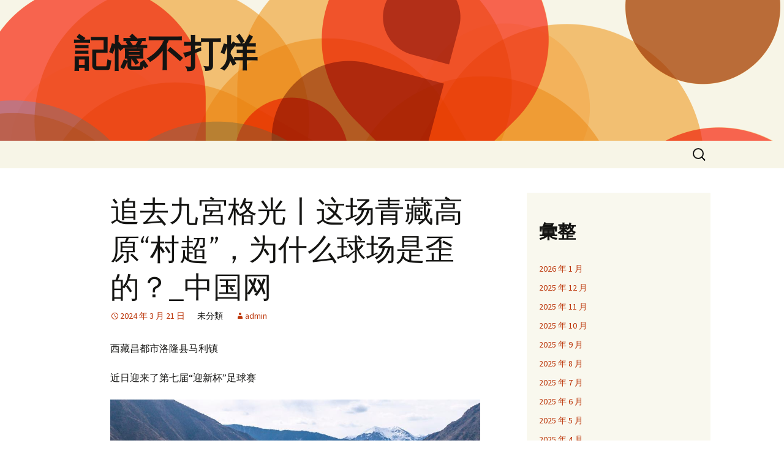

--- FILE ---
content_type: text/html; charset=UTF-8
request_url: https://delu-food.com.tw/%E8%BF%BD%E5%8E%BB%E4%B9%9D%E5%AE%AE%E6%A0%BC%E5%85%89%E4%B8%A8%E8%BF%99%E5%9C%BA%E9%9D%92%E8%97%8F%E9%AB%98%E5%8E%9F%E6%9D%91%E8%B6%85%EF%BC%8C%E4%B8%BA%E4%BB%80%E4%B9%88%E7%90%83/
body_size: 55762
content:
<!DOCTYPE html>
<html lang="zh-TW">
<head>
	<meta charset="UTF-8">
	<meta name="viewport" content="width=device-width, initial-scale=1.0">
	<title>追去九宮格光丨这场青藏高原“村超”，为什么球场是歪的？_中国网 | 記憶不打烊</title>
	<link rel="profile" href="https://gmpg.org/xfn/11">
	<link rel="pingback" href="https://delu-food.com.tw/xmlrpc.php">
	<meta name='robots' content='max-image-preview:large' />
<link rel="alternate" type="application/rss+xml" title="訂閱《記憶不打烊》&raquo; 資訊提供" href="https://delu-food.com.tw/feed/" />
<link rel="alternate" type="application/rss+xml" title="訂閱《記憶不打烊》&raquo; 留言的資訊提供" href="https://delu-food.com.tw/comments/feed/" />
<link rel="alternate" type="application/rss+xml" title="訂閱《記憶不打烊 》&raquo;〈追去九宮格光丨这场青藏高原“村超”，为什么球场是歪的？_中国网〉留言的資訊提供" href="https://delu-food.com.tw/%e8%bf%bd%e5%8e%bb%e4%b9%9d%e5%ae%ae%e6%a0%bc%e5%85%89%e4%b8%a8%e8%bf%99%e5%9c%ba%e9%9d%92%e8%97%8f%e9%ab%98%e5%8e%9f%e6%9d%91%e8%b6%85%ef%bc%8c%e4%b8%ba%e4%bb%80%e4%b9%88%e7%90%83/feed/" />
<link rel="alternate" title="oEmbed (JSON)" type="application/json+oembed" href="https://delu-food.com.tw/wp-json/oembed/1.0/embed?url=https%3A%2F%2Fdelu-food.com.tw%2F%25e8%25bf%25bd%25e5%258e%25bb%25e4%25b9%259d%25e5%25ae%25ae%25e6%25a0%25bc%25e5%2585%2589%25e4%25b8%25a8%25e8%25bf%2599%25e5%259c%25ba%25e9%259d%2592%25e8%2597%258f%25e9%25ab%2598%25e5%258e%259f%25e6%259d%2591%25e8%25b6%2585%25ef%25bc%258c%25e4%25b8%25ba%25e4%25bb%2580%25e4%25b9%2588%25e7%2590%2583%2F" />
<link rel="alternate" title="oEmbed (XML)" type="text/xml+oembed" href="https://delu-food.com.tw/wp-json/oembed/1.0/embed?url=https%3A%2F%2Fdelu-food.com.tw%2F%25e8%25bf%25bd%25e5%258e%25bb%25e4%25b9%259d%25e5%25ae%25ae%25e6%25a0%25bc%25e5%2585%2589%25e4%25b8%25a8%25e8%25bf%2599%25e5%259c%25ba%25e9%259d%2592%25e8%2597%258f%25e9%25ab%2598%25e5%258e%259f%25e6%259d%2591%25e8%25b6%2585%25ef%25bc%258c%25e4%25b8%25ba%25e4%25bb%2580%25e4%25b9%2588%25e7%2590%2583%2F&#038;format=xml" />
<style id='wp-img-auto-sizes-contain-inline-css'>
img:is([sizes=auto i],[sizes^="auto," i]){contain-intrinsic-size:3000px 1500px}
/*# sourceURL=wp-img-auto-sizes-contain-inline-css */
</style>
<style id='wp-emoji-styles-inline-css'>

	img.wp-smiley, img.emoji {
		display: inline !important;
		border: none !important;
		box-shadow: none !important;
		height: 1em !important;
		width: 1em !important;
		margin: 0 0.07em !important;
		vertical-align: -0.1em !important;
		background: none !important;
		padding: 0 !important;
	}
/*# sourceURL=wp-emoji-styles-inline-css */
</style>
<style id='wp-block-library-inline-css'>
:root{--wp-block-synced-color:#7a00df;--wp-block-synced-color--rgb:122,0,223;--wp-bound-block-color:var(--wp-block-synced-color);--wp-editor-canvas-background:#ddd;--wp-admin-theme-color:#007cba;--wp-admin-theme-color--rgb:0,124,186;--wp-admin-theme-color-darker-10:#006ba1;--wp-admin-theme-color-darker-10--rgb:0,107,160.5;--wp-admin-theme-color-darker-20:#005a87;--wp-admin-theme-color-darker-20--rgb:0,90,135;--wp-admin-border-width-focus:2px}@media (min-resolution:192dpi){:root{--wp-admin-border-width-focus:1.5px}}.wp-element-button{cursor:pointer}:root .has-very-light-gray-background-color{background-color:#eee}:root .has-very-dark-gray-background-color{background-color:#313131}:root .has-very-light-gray-color{color:#eee}:root .has-very-dark-gray-color{color:#313131}:root .has-vivid-green-cyan-to-vivid-cyan-blue-gradient-background{background:linear-gradient(135deg,#00d084,#0693e3)}:root .has-purple-crush-gradient-background{background:linear-gradient(135deg,#34e2e4,#4721fb 50%,#ab1dfe)}:root .has-hazy-dawn-gradient-background{background:linear-gradient(135deg,#faaca8,#dad0ec)}:root .has-subdued-olive-gradient-background{background:linear-gradient(135deg,#fafae1,#67a671)}:root .has-atomic-cream-gradient-background{background:linear-gradient(135deg,#fdd79a,#004a59)}:root .has-nightshade-gradient-background{background:linear-gradient(135deg,#330968,#31cdcf)}:root .has-midnight-gradient-background{background:linear-gradient(135deg,#020381,#2874fc)}:root{--wp--preset--font-size--normal:16px;--wp--preset--font-size--huge:42px}.has-regular-font-size{font-size:1em}.has-larger-font-size{font-size:2.625em}.has-normal-font-size{font-size:var(--wp--preset--font-size--normal)}.has-huge-font-size{font-size:var(--wp--preset--font-size--huge)}.has-text-align-center{text-align:center}.has-text-align-left{text-align:left}.has-text-align-right{text-align:right}.has-fit-text{white-space:nowrap!important}#end-resizable-editor-section{display:none}.aligncenter{clear:both}.items-justified-left{justify-content:flex-start}.items-justified-center{justify-content:center}.items-justified-right{justify-content:flex-end}.items-justified-space-between{justify-content:space-between}.screen-reader-text{border:0;clip-path:inset(50%);height:1px;margin:-1px;overflow:hidden;padding:0;position:absolute;width:1px;word-wrap:normal!important}.screen-reader-text:focus{background-color:#ddd;clip-path:none;color:#444;display:block;font-size:1em;height:auto;left:5px;line-height:normal;padding:15px 23px 14px;text-decoration:none;top:5px;width:auto;z-index:100000}html :where(.has-border-color){border-style:solid}html :where([style*=border-top-color]){border-top-style:solid}html :where([style*=border-right-color]){border-right-style:solid}html :where([style*=border-bottom-color]){border-bottom-style:solid}html :where([style*=border-left-color]){border-left-style:solid}html :where([style*=border-width]){border-style:solid}html :where([style*=border-top-width]){border-top-style:solid}html :where([style*=border-right-width]){border-right-style:solid}html :where([style*=border-bottom-width]){border-bottom-style:solid}html :where([style*=border-left-width]){border-left-style:solid}html :where(img[class*=wp-image-]){height:auto;max-width:100%}:where(figure){margin:0 0 1em}html :where(.is-position-sticky){--wp-admin--admin-bar--position-offset:var(--wp-admin--admin-bar--height,0px)}@media screen and (max-width:600px){html :where(.is-position-sticky){--wp-admin--admin-bar--position-offset:0px}}

/*# sourceURL=wp-block-library-inline-css */
</style><style id='wp-block-archives-inline-css'>
.wp-block-archives{box-sizing:border-box}.wp-block-archives-dropdown label{display:block}
/*# sourceURL=https://delu-food.com.tw/wp-includes/blocks/archives/style.min.css */
</style>
<style id='wp-block-categories-inline-css'>
.wp-block-categories{box-sizing:border-box}.wp-block-categories.alignleft{margin-right:2em}.wp-block-categories.alignright{margin-left:2em}.wp-block-categories.wp-block-categories-dropdown.aligncenter{text-align:center}.wp-block-categories .wp-block-categories__label{display:block;width:100%}
/*# sourceURL=https://delu-food.com.tw/wp-includes/blocks/categories/style.min.css */
</style>
<style id='wp-block-heading-inline-css'>
h1:where(.wp-block-heading).has-background,h2:where(.wp-block-heading).has-background,h3:where(.wp-block-heading).has-background,h4:where(.wp-block-heading).has-background,h5:where(.wp-block-heading).has-background,h6:where(.wp-block-heading).has-background{padding:1.25em 2.375em}h1.has-text-align-left[style*=writing-mode]:where([style*=vertical-lr]),h1.has-text-align-right[style*=writing-mode]:where([style*=vertical-rl]),h2.has-text-align-left[style*=writing-mode]:where([style*=vertical-lr]),h2.has-text-align-right[style*=writing-mode]:where([style*=vertical-rl]),h3.has-text-align-left[style*=writing-mode]:where([style*=vertical-lr]),h3.has-text-align-right[style*=writing-mode]:where([style*=vertical-rl]),h4.has-text-align-left[style*=writing-mode]:where([style*=vertical-lr]),h4.has-text-align-right[style*=writing-mode]:where([style*=vertical-rl]),h5.has-text-align-left[style*=writing-mode]:where([style*=vertical-lr]),h5.has-text-align-right[style*=writing-mode]:where([style*=vertical-rl]),h6.has-text-align-left[style*=writing-mode]:where([style*=vertical-lr]),h6.has-text-align-right[style*=writing-mode]:where([style*=vertical-rl]){rotate:180deg}
/*# sourceURL=https://delu-food.com.tw/wp-includes/blocks/heading/style.min.css */
</style>
<style id='wp-block-latest-comments-inline-css'>
ol.wp-block-latest-comments{box-sizing:border-box;margin-left:0}:where(.wp-block-latest-comments:not([style*=line-height] .wp-block-latest-comments__comment)){line-height:1.1}:where(.wp-block-latest-comments:not([style*=line-height] .wp-block-latest-comments__comment-excerpt p)){line-height:1.8}.has-dates :where(.wp-block-latest-comments:not([style*=line-height])),.has-excerpts :where(.wp-block-latest-comments:not([style*=line-height])){line-height:1.5}.wp-block-latest-comments .wp-block-latest-comments{padding-left:0}.wp-block-latest-comments__comment{list-style:none;margin-bottom:1em}.has-avatars .wp-block-latest-comments__comment{list-style:none;min-height:2.25em}.has-avatars .wp-block-latest-comments__comment .wp-block-latest-comments__comment-excerpt,.has-avatars .wp-block-latest-comments__comment .wp-block-latest-comments__comment-meta{margin-left:3.25em}.wp-block-latest-comments__comment-excerpt p{font-size:.875em;margin:.36em 0 1.4em}.wp-block-latest-comments__comment-date{display:block;font-size:.75em}.wp-block-latest-comments .avatar,.wp-block-latest-comments__comment-avatar{border-radius:1.5em;display:block;float:left;height:2.5em;margin-right:.75em;width:2.5em}.wp-block-latest-comments[class*=-font-size] a,.wp-block-latest-comments[style*=font-size] a{font-size:inherit}
/*# sourceURL=https://delu-food.com.tw/wp-includes/blocks/latest-comments/style.min.css */
</style>
<style id='wp-block-latest-posts-inline-css'>
.wp-block-latest-posts{box-sizing:border-box}.wp-block-latest-posts.alignleft{margin-right:2em}.wp-block-latest-posts.alignright{margin-left:2em}.wp-block-latest-posts.wp-block-latest-posts__list{list-style:none}.wp-block-latest-posts.wp-block-latest-posts__list li{clear:both;overflow-wrap:break-word}.wp-block-latest-posts.is-grid{display:flex;flex-wrap:wrap}.wp-block-latest-posts.is-grid li{margin:0 1.25em 1.25em 0;width:100%}@media (min-width:600px){.wp-block-latest-posts.columns-2 li{width:calc(50% - .625em)}.wp-block-latest-posts.columns-2 li:nth-child(2n){margin-right:0}.wp-block-latest-posts.columns-3 li{width:calc(33.33333% - .83333em)}.wp-block-latest-posts.columns-3 li:nth-child(3n){margin-right:0}.wp-block-latest-posts.columns-4 li{width:calc(25% - .9375em)}.wp-block-latest-posts.columns-4 li:nth-child(4n){margin-right:0}.wp-block-latest-posts.columns-5 li{width:calc(20% - 1em)}.wp-block-latest-posts.columns-5 li:nth-child(5n){margin-right:0}.wp-block-latest-posts.columns-6 li{width:calc(16.66667% - 1.04167em)}.wp-block-latest-posts.columns-6 li:nth-child(6n){margin-right:0}}:root :where(.wp-block-latest-posts.is-grid){padding:0}:root :where(.wp-block-latest-posts.wp-block-latest-posts__list){padding-left:0}.wp-block-latest-posts__post-author,.wp-block-latest-posts__post-date{display:block;font-size:.8125em}.wp-block-latest-posts__post-excerpt,.wp-block-latest-posts__post-full-content{margin-bottom:1em;margin-top:.5em}.wp-block-latest-posts__featured-image a{display:inline-block}.wp-block-latest-posts__featured-image img{height:auto;max-width:100%;width:auto}.wp-block-latest-posts__featured-image.alignleft{float:left;margin-right:1em}.wp-block-latest-posts__featured-image.alignright{float:right;margin-left:1em}.wp-block-latest-posts__featured-image.aligncenter{margin-bottom:1em;text-align:center}
/*# sourceURL=https://delu-food.com.tw/wp-includes/blocks/latest-posts/style.min.css */
</style>
<style id='wp-block-search-inline-css'>
.wp-block-search__button{margin-left:10px;word-break:normal}.wp-block-search__button.has-icon{line-height:0}.wp-block-search__button svg{height:1.25em;min-height:24px;min-width:24px;width:1.25em;fill:currentColor;vertical-align:text-bottom}:where(.wp-block-search__button){border:1px solid #ccc;padding:6px 10px}.wp-block-search__inside-wrapper{display:flex;flex:auto;flex-wrap:nowrap;max-width:100%}.wp-block-search__label{width:100%}.wp-block-search.wp-block-search__button-only .wp-block-search__button{box-sizing:border-box;display:flex;flex-shrink:0;justify-content:center;margin-left:0;max-width:100%}.wp-block-search.wp-block-search__button-only .wp-block-search__inside-wrapper{min-width:0!important;transition-property:width}.wp-block-search.wp-block-search__button-only .wp-block-search__input{flex-basis:100%;transition-duration:.3s}.wp-block-search.wp-block-search__button-only.wp-block-search__searchfield-hidden,.wp-block-search.wp-block-search__button-only.wp-block-search__searchfield-hidden .wp-block-search__inside-wrapper{overflow:hidden}.wp-block-search.wp-block-search__button-only.wp-block-search__searchfield-hidden .wp-block-search__input{border-left-width:0!important;border-right-width:0!important;flex-basis:0;flex-grow:0;margin:0;min-width:0!important;padding-left:0!important;padding-right:0!important;width:0!important}:where(.wp-block-search__input){appearance:none;border:1px solid #949494;flex-grow:1;font-family:inherit;font-size:inherit;font-style:inherit;font-weight:inherit;letter-spacing:inherit;line-height:inherit;margin-left:0;margin-right:0;min-width:3rem;padding:8px;text-decoration:unset!important;text-transform:inherit}:where(.wp-block-search__button-inside .wp-block-search__inside-wrapper){background-color:#fff;border:1px solid #949494;box-sizing:border-box;padding:4px}:where(.wp-block-search__button-inside .wp-block-search__inside-wrapper) .wp-block-search__input{border:none;border-radius:0;padding:0 4px}:where(.wp-block-search__button-inside .wp-block-search__inside-wrapper) .wp-block-search__input:focus{outline:none}:where(.wp-block-search__button-inside .wp-block-search__inside-wrapper) :where(.wp-block-search__button){padding:4px 8px}.wp-block-search.aligncenter .wp-block-search__inside-wrapper{margin:auto}.wp-block[data-align=right] .wp-block-search.wp-block-search__button-only .wp-block-search__inside-wrapper{float:right}
/*# sourceURL=https://delu-food.com.tw/wp-includes/blocks/search/style.min.css */
</style>
<style id='wp-block-search-theme-inline-css'>
.wp-block-search .wp-block-search__label{font-weight:700}.wp-block-search__button{border:1px solid #ccc;padding:.375em .625em}
/*# sourceURL=https://delu-food.com.tw/wp-includes/blocks/search/theme.min.css */
</style>
<style id='wp-block-group-inline-css'>
.wp-block-group{box-sizing:border-box}:where(.wp-block-group.wp-block-group-is-layout-constrained){position:relative}
/*# sourceURL=https://delu-food.com.tw/wp-includes/blocks/group/style.min.css */
</style>
<style id='wp-block-group-theme-inline-css'>
:where(.wp-block-group.has-background){padding:1.25em 2.375em}
/*# sourceURL=https://delu-food.com.tw/wp-includes/blocks/group/theme.min.css */
</style>
<style id='global-styles-inline-css'>
:root{--wp--preset--aspect-ratio--square: 1;--wp--preset--aspect-ratio--4-3: 4/3;--wp--preset--aspect-ratio--3-4: 3/4;--wp--preset--aspect-ratio--3-2: 3/2;--wp--preset--aspect-ratio--2-3: 2/3;--wp--preset--aspect-ratio--16-9: 16/9;--wp--preset--aspect-ratio--9-16: 9/16;--wp--preset--color--black: #000000;--wp--preset--color--cyan-bluish-gray: #abb8c3;--wp--preset--color--white: #fff;--wp--preset--color--pale-pink: #f78da7;--wp--preset--color--vivid-red: #cf2e2e;--wp--preset--color--luminous-vivid-orange: #ff6900;--wp--preset--color--luminous-vivid-amber: #fcb900;--wp--preset--color--light-green-cyan: #7bdcb5;--wp--preset--color--vivid-green-cyan: #00d084;--wp--preset--color--pale-cyan-blue: #8ed1fc;--wp--preset--color--vivid-cyan-blue: #0693e3;--wp--preset--color--vivid-purple: #9b51e0;--wp--preset--color--dark-gray: #141412;--wp--preset--color--red: #bc360a;--wp--preset--color--medium-orange: #db572f;--wp--preset--color--light-orange: #ea9629;--wp--preset--color--yellow: #fbca3c;--wp--preset--color--dark-brown: #220e10;--wp--preset--color--medium-brown: #722d19;--wp--preset--color--light-brown: #eadaa6;--wp--preset--color--beige: #e8e5ce;--wp--preset--color--off-white: #f7f5e7;--wp--preset--gradient--vivid-cyan-blue-to-vivid-purple: linear-gradient(135deg,rgb(6,147,227) 0%,rgb(155,81,224) 100%);--wp--preset--gradient--light-green-cyan-to-vivid-green-cyan: linear-gradient(135deg,rgb(122,220,180) 0%,rgb(0,208,130) 100%);--wp--preset--gradient--luminous-vivid-amber-to-luminous-vivid-orange: linear-gradient(135deg,rgb(252,185,0) 0%,rgb(255,105,0) 100%);--wp--preset--gradient--luminous-vivid-orange-to-vivid-red: linear-gradient(135deg,rgb(255,105,0) 0%,rgb(207,46,46) 100%);--wp--preset--gradient--very-light-gray-to-cyan-bluish-gray: linear-gradient(135deg,rgb(238,238,238) 0%,rgb(169,184,195) 100%);--wp--preset--gradient--cool-to-warm-spectrum: linear-gradient(135deg,rgb(74,234,220) 0%,rgb(151,120,209) 20%,rgb(207,42,186) 40%,rgb(238,44,130) 60%,rgb(251,105,98) 80%,rgb(254,248,76) 100%);--wp--preset--gradient--blush-light-purple: linear-gradient(135deg,rgb(255,206,236) 0%,rgb(152,150,240) 100%);--wp--preset--gradient--blush-bordeaux: linear-gradient(135deg,rgb(254,205,165) 0%,rgb(254,45,45) 50%,rgb(107,0,62) 100%);--wp--preset--gradient--luminous-dusk: linear-gradient(135deg,rgb(255,203,112) 0%,rgb(199,81,192) 50%,rgb(65,88,208) 100%);--wp--preset--gradient--pale-ocean: linear-gradient(135deg,rgb(255,245,203) 0%,rgb(182,227,212) 50%,rgb(51,167,181) 100%);--wp--preset--gradient--electric-grass: linear-gradient(135deg,rgb(202,248,128) 0%,rgb(113,206,126) 100%);--wp--preset--gradient--midnight: linear-gradient(135deg,rgb(2,3,129) 0%,rgb(40,116,252) 100%);--wp--preset--gradient--autumn-brown: linear-gradient(135deg, rgba(226,45,15,1) 0%, rgba(158,25,13,1) 100%);--wp--preset--gradient--sunset-yellow: linear-gradient(135deg, rgba(233,139,41,1) 0%, rgba(238,179,95,1) 100%);--wp--preset--gradient--light-sky: linear-gradient(135deg,rgba(228,228,228,1.0) 0%,rgba(208,225,252,1.0) 100%);--wp--preset--gradient--dark-sky: linear-gradient(135deg,rgba(0,0,0,1.0) 0%,rgba(56,61,69,1.0) 100%);--wp--preset--font-size--small: 13px;--wp--preset--font-size--medium: 20px;--wp--preset--font-size--large: 36px;--wp--preset--font-size--x-large: 42px;--wp--preset--spacing--20: 0.44rem;--wp--preset--spacing--30: 0.67rem;--wp--preset--spacing--40: 1rem;--wp--preset--spacing--50: 1.5rem;--wp--preset--spacing--60: 2.25rem;--wp--preset--spacing--70: 3.38rem;--wp--preset--spacing--80: 5.06rem;--wp--preset--shadow--natural: 6px 6px 9px rgba(0, 0, 0, 0.2);--wp--preset--shadow--deep: 12px 12px 50px rgba(0, 0, 0, 0.4);--wp--preset--shadow--sharp: 6px 6px 0px rgba(0, 0, 0, 0.2);--wp--preset--shadow--outlined: 6px 6px 0px -3px rgb(255, 255, 255), 6px 6px rgb(0, 0, 0);--wp--preset--shadow--crisp: 6px 6px 0px rgb(0, 0, 0);}:where(.is-layout-flex){gap: 0.5em;}:where(.is-layout-grid){gap: 0.5em;}body .is-layout-flex{display: flex;}.is-layout-flex{flex-wrap: wrap;align-items: center;}.is-layout-flex > :is(*, div){margin: 0;}body .is-layout-grid{display: grid;}.is-layout-grid > :is(*, div){margin: 0;}:where(.wp-block-columns.is-layout-flex){gap: 2em;}:where(.wp-block-columns.is-layout-grid){gap: 2em;}:where(.wp-block-post-template.is-layout-flex){gap: 1.25em;}:where(.wp-block-post-template.is-layout-grid){gap: 1.25em;}.has-black-color{color: var(--wp--preset--color--black) !important;}.has-cyan-bluish-gray-color{color: var(--wp--preset--color--cyan-bluish-gray) !important;}.has-white-color{color: var(--wp--preset--color--white) !important;}.has-pale-pink-color{color: var(--wp--preset--color--pale-pink) !important;}.has-vivid-red-color{color: var(--wp--preset--color--vivid-red) !important;}.has-luminous-vivid-orange-color{color: var(--wp--preset--color--luminous-vivid-orange) !important;}.has-luminous-vivid-amber-color{color: var(--wp--preset--color--luminous-vivid-amber) !important;}.has-light-green-cyan-color{color: var(--wp--preset--color--light-green-cyan) !important;}.has-vivid-green-cyan-color{color: var(--wp--preset--color--vivid-green-cyan) !important;}.has-pale-cyan-blue-color{color: var(--wp--preset--color--pale-cyan-blue) !important;}.has-vivid-cyan-blue-color{color: var(--wp--preset--color--vivid-cyan-blue) !important;}.has-vivid-purple-color{color: var(--wp--preset--color--vivid-purple) !important;}.has-black-background-color{background-color: var(--wp--preset--color--black) !important;}.has-cyan-bluish-gray-background-color{background-color: var(--wp--preset--color--cyan-bluish-gray) !important;}.has-white-background-color{background-color: var(--wp--preset--color--white) !important;}.has-pale-pink-background-color{background-color: var(--wp--preset--color--pale-pink) !important;}.has-vivid-red-background-color{background-color: var(--wp--preset--color--vivid-red) !important;}.has-luminous-vivid-orange-background-color{background-color: var(--wp--preset--color--luminous-vivid-orange) !important;}.has-luminous-vivid-amber-background-color{background-color: var(--wp--preset--color--luminous-vivid-amber) !important;}.has-light-green-cyan-background-color{background-color: var(--wp--preset--color--light-green-cyan) !important;}.has-vivid-green-cyan-background-color{background-color: var(--wp--preset--color--vivid-green-cyan) !important;}.has-pale-cyan-blue-background-color{background-color: var(--wp--preset--color--pale-cyan-blue) !important;}.has-vivid-cyan-blue-background-color{background-color: var(--wp--preset--color--vivid-cyan-blue) !important;}.has-vivid-purple-background-color{background-color: var(--wp--preset--color--vivid-purple) !important;}.has-black-border-color{border-color: var(--wp--preset--color--black) !important;}.has-cyan-bluish-gray-border-color{border-color: var(--wp--preset--color--cyan-bluish-gray) !important;}.has-white-border-color{border-color: var(--wp--preset--color--white) !important;}.has-pale-pink-border-color{border-color: var(--wp--preset--color--pale-pink) !important;}.has-vivid-red-border-color{border-color: var(--wp--preset--color--vivid-red) !important;}.has-luminous-vivid-orange-border-color{border-color: var(--wp--preset--color--luminous-vivid-orange) !important;}.has-luminous-vivid-amber-border-color{border-color: var(--wp--preset--color--luminous-vivid-amber) !important;}.has-light-green-cyan-border-color{border-color: var(--wp--preset--color--light-green-cyan) !important;}.has-vivid-green-cyan-border-color{border-color: var(--wp--preset--color--vivid-green-cyan) !important;}.has-pale-cyan-blue-border-color{border-color: var(--wp--preset--color--pale-cyan-blue) !important;}.has-vivid-cyan-blue-border-color{border-color: var(--wp--preset--color--vivid-cyan-blue) !important;}.has-vivid-purple-border-color{border-color: var(--wp--preset--color--vivid-purple) !important;}.has-vivid-cyan-blue-to-vivid-purple-gradient-background{background: var(--wp--preset--gradient--vivid-cyan-blue-to-vivid-purple) !important;}.has-light-green-cyan-to-vivid-green-cyan-gradient-background{background: var(--wp--preset--gradient--light-green-cyan-to-vivid-green-cyan) !important;}.has-luminous-vivid-amber-to-luminous-vivid-orange-gradient-background{background: var(--wp--preset--gradient--luminous-vivid-amber-to-luminous-vivid-orange) !important;}.has-luminous-vivid-orange-to-vivid-red-gradient-background{background: var(--wp--preset--gradient--luminous-vivid-orange-to-vivid-red) !important;}.has-very-light-gray-to-cyan-bluish-gray-gradient-background{background: var(--wp--preset--gradient--very-light-gray-to-cyan-bluish-gray) !important;}.has-cool-to-warm-spectrum-gradient-background{background: var(--wp--preset--gradient--cool-to-warm-spectrum) !important;}.has-blush-light-purple-gradient-background{background: var(--wp--preset--gradient--blush-light-purple) !important;}.has-blush-bordeaux-gradient-background{background: var(--wp--preset--gradient--blush-bordeaux) !important;}.has-luminous-dusk-gradient-background{background: var(--wp--preset--gradient--luminous-dusk) !important;}.has-pale-ocean-gradient-background{background: var(--wp--preset--gradient--pale-ocean) !important;}.has-electric-grass-gradient-background{background: var(--wp--preset--gradient--electric-grass) !important;}.has-midnight-gradient-background{background: var(--wp--preset--gradient--midnight) !important;}.has-small-font-size{font-size: var(--wp--preset--font-size--small) !important;}.has-medium-font-size{font-size: var(--wp--preset--font-size--medium) !important;}.has-large-font-size{font-size: var(--wp--preset--font-size--large) !important;}.has-x-large-font-size{font-size: var(--wp--preset--font-size--x-large) !important;}
/*# sourceURL=global-styles-inline-css */
</style>

<style id='classic-theme-styles-inline-css'>
/*! This file is auto-generated */
.wp-block-button__link{color:#fff;background-color:#32373c;border-radius:9999px;box-shadow:none;text-decoration:none;padding:calc(.667em + 2px) calc(1.333em + 2px);font-size:1.125em}.wp-block-file__button{background:#32373c;color:#fff;text-decoration:none}
/*# sourceURL=/wp-includes/css/classic-themes.min.css */
</style>
<link rel='stylesheet' id='twentythirteen-fonts-css' href='https://delu-food.com.tw/wp-content/themes/twentythirteen/fonts/source-sans-pro-plus-bitter.css?ver=20230328' media='all' />
<link rel='stylesheet' id='genericons-css' href='https://delu-food.com.tw/wp-content/themes/twentythirteen/genericons/genericons.css?ver=20251101' media='all' />
<link rel='stylesheet' id='twentythirteen-style-css' href='https://delu-food.com.tw/wp-content/themes/twentythirteen/style.css?ver=20251202' media='all' />
<link rel='stylesheet' id='twentythirteen-block-style-css' href='https://delu-food.com.tw/wp-content/themes/twentythirteen/css/blocks.css?ver=20240520' media='all' />
<script src="https://delu-food.com.tw/wp-includes/js/jquery/jquery.min.js?ver=3.7.1" id="jquery-core-js"></script>
<script src="https://delu-food.com.tw/wp-includes/js/jquery/jquery-migrate.min.js?ver=3.4.1" id="jquery-migrate-js"></script>
<script src="https://delu-food.com.tw/wp-content/themes/twentythirteen/js/functions.js?ver=20250727" id="twentythirteen-script-js" defer data-wp-strategy="defer"></script>
<link rel="https://api.w.org/" href="https://delu-food.com.tw/wp-json/" /><link rel="alternate" title="JSON" type="application/json" href="https://delu-food.com.tw/wp-json/wp/v2/posts/1874" /><link rel="EditURI" type="application/rsd+xml" title="RSD" href="https://delu-food.com.tw/xmlrpc.php?rsd" />
<meta name="generator" content="WordPress 6.9" />
<link rel="canonical" href="https://delu-food.com.tw/%e8%bf%bd%e5%8e%bb%e4%b9%9d%e5%ae%ae%e6%a0%bc%e5%85%89%e4%b8%a8%e8%bf%99%e5%9c%ba%e9%9d%92%e8%97%8f%e9%ab%98%e5%8e%9f%e6%9d%91%e8%b6%85%ef%bc%8c%e4%b8%ba%e4%bb%80%e4%b9%88%e7%90%83/" />
<link rel='shortlink' href='https://delu-food.com.tw/?p=1874' />
	<style type="text/css" id="twentythirteen-header-css">
		.site-header {
		background: url(https://delu-food.com.tw/wp-content/themes/twentythirteen/images/headers/circle.png) no-repeat scroll top;
		background-size: 1600px auto;
	}
	@media (max-width: 767px) {
		.site-header {
			background-size: 768px auto;
		}
	}
	@media (max-width: 359px) {
		.site-header {
			background-size: 360px auto;
		}
	}
			</style>
	</head>

<body class="wp-singular post-template-default single single-post postid-1874 single-format-standard wp-embed-responsive wp-theme-twentythirteen sidebar">
		<div id="page" class="hfeed site">
		<a class="screen-reader-text skip-link" href="#content">
			跳至主要內容		</a>
		<header id="masthead" class="site-header">
						<a class="home-link" href="https://delu-food.com.tw/" rel="home" >
									<h1 class="site-title">記憶不打烊</h1>
											</a>

			<div id="navbar" class="navbar">
				<nav id="site-navigation" class="navigation main-navigation">
					<button class="menu-toggle">選單</button>
					<div id="primary-menu" class="nav-menu"></div>
					<form role="search" method="get" class="search-form" action="https://delu-food.com.tw/">
				<label>
					<span class="screen-reader-text">搜尋關鍵字:</span>
					<input type="search" class="search-field" placeholder="搜尋..." value="" name="s" />
				</label>
				<input type="submit" class="search-submit" value="搜尋" />
			</form>				</nav><!-- #site-navigation -->
			</div><!-- #navbar -->
		</header><!-- #masthead -->

		<div id="main" class="site-main">

	<div id="primary" class="content-area">
		<div id="content" class="site-content" role="main">

			
				
<article id="post-1874" class="post-1874 post type-post status-publish format-standard hentry">
	<header class="entry-header">
		
				<h1 class="entry-title">追去九宮格光丨这场青藏高原“村超”，为什么球场是歪的？_中国网</h1>
		
		<div class="entry-meta">
			<span class="date"><a href="https://delu-food.com.tw/%e8%bf%bd%e5%8e%bb%e4%b9%9d%e5%ae%ae%e6%a0%bc%e5%85%89%e4%b8%a8%e8%bf%99%e5%9c%ba%e9%9d%92%e8%97%8f%e9%ab%98%e5%8e%9f%e6%9d%91%e8%b6%85%ef%bc%8c%e4%b8%ba%e4%bb%80%e4%b9%88%e7%90%83/" title="〈追去九宮格光丨这场青藏高原“村超”，为什么球场是歪的？_中国网〉的永久連結" rel="bookmark"><time class="entry-date" datetime="2024-03-21T09:31:17+08:00">2024 年 3 月 21 日</time></a></span><span class="categories-links">未分類</span><span class="author vcard"><a class="url fn n" href="https://delu-food.com.tw/author/admin/" title="檢視「admin」的全部文章" rel="author">admin</a></span>					</div><!-- .entry-meta -->
	</header><!-- .entry-header -->

		<div class="entry-content">
		<p>西藏昌都市洛隆县马利镇</p>
<p>近日迎来了第七届“迎新杯”足球赛</p>
<p><img decoding="async" src="http://images.chinagate.cn/site1020/2024-02/01/116978740_407adc91-0283-480d-a166-5a2f414c610c.jpg" title="" /></p>
<p>这是马利镇第七届“迎新杯”足球赛现场（1月21日摄）</p>
<p>这可是马利镇里的大事</p>
<p>村民们组织起12支业余球队</p>
<p>在尘土飞扬的野球场上展开了激烈比拼</p>
<p>可是注意看</p>
<p>比赛用的这个足球场</p>
<p>怎么有点歪呢？</p>
<p><img decoding="async" src="http://images.chinagate.cn/site1020/2024-02/01/116978740_575287d4-a9ac-43b2-a057-3ee1d188175e.jpg" title="" /></p>
<p>这是西藏昌都市洛隆县马利镇马利村的球场（1月20日摄）</p>
<p>要回答这个问题</p>
<p>得先来看看当地的自然环境</p>
<p><a href="http://twfind-workplace.org/">小樹屋</a></p>
<p>洛隆县位于西藏东部</p>
<p>平均海拔约3700米</p>
<p>境内地形为两山夹一江</p>
<p>怒江从念青唐古拉山</p>
<p>和他念他翁山两座山脉之间穿行而过</p>
<p>高山深谷中</p>
<p>一个个村落就像挂在山崖上一般</p>
<p><img decoding="async" src="http://images.chinagate.cn/site1020/2024-02/01/116978740_e6568003-f67a-4daf-b18d-bfd8e879e408.jpeg" title="" /></p>
<p>这是昌都市境内的怒江72道拐（2020年9月17日摄）</p>
<p>在这样的环境中</p>
<p>想要找到一片适合建球场的地块</p>
<p>实属不易</p>
<p>那块歪球场所在的区域在盘山公路旁</p>
<p>已经是大山里难得的一块平整地面了</p>
<p><img decoding="async" src="http://images.chinagate.cn/site1020/2024-02/01/116978740_fb1f7b84-c85e-490d-925b-3f80e3fccebc.jpg" title="" /></p>
<p>马利村的孩子们在“歪球场”上踢球（1月20日摄）</p>
<p>但是</p>
<p>这片区域的角落里</p>
<p>却有块巨大的石头</p>
<p>没法挪动</p>
<p>给球场画边线的时候</p>
<p>怎么都没法避开</p>
<p>于是</p>
<p>大家就商议出了一条新规则</p>
<p>——“球碰到这块石头，就算出界”</p>
<p>（就是图里右下角那块石头↓）</p>
<p><a href="http://twfind-workplace.org/">九宮格</a></p>
<p><img decoding="async" src="http://images.chinagate.cn/site1020/2024-02/01/116978740_ba64e8a1-2b49-44f7-80e7-0104f9442023.jpg" title="" /></p>
<p>因足球触碰到大石头被判出界，对方球员在比赛中掷边线球（1月21日摄）</p>
<p>作为给对手的补偿</p>
<p>大石头对角线位置的球场边线</p>
<p>也就要向内收缩不少</p>
<p><img decoding="async" src="http://images.chinagate.cn/site1020/2024-02/01/116978740_eb2759cb-f497-4ae5-a425-2cd71904f2cf.jpg" title="" /></p>
<p>而球场的边线</p>
<p>都是球员们自己用石灰粉</p>
<p>在土场地上画出来的</p>
<p>画着画着</p>
<p>有些地方难免就对不准了</p>
<p>于是</p>
<p>一<a href="http://twfind-place.net/">訪談</a>个歪歪扭扭</p>
<p>却也弥足珍贵的球场</p>
<p>就这样诞生了</p>
<p><img decoding="async" src="http://images.chinagate.cn/site1020/2024-02/01/116978740_c39e23f1-f447-476e-a2a2-63689e584f33.jpg" title="" /></p>
<p>一名球员正在用石灰粉画边线（1月20日摄）</p>
<p>野球场虽然粗糙简陋</p>
<p>但热爱足球的心却真诚炽热</p>
<p>村民们骑着摩托车</p>
<p>带着酥油茶和风干肉</p>
<p>席地坐在场边看球</p>
<p>比赛激烈时</p>
<p>连吃饭都觉得浪费时间</p>
<p><img decoding="async" src="http://images.chinagate.cn/site1020/2024-02/01/116978740_ba8788f4-2897-4f5a-85c7-c7926975e31b.jpg" title="" /></p>
<p>村民们席地而坐观看比赛（1月21日摄）</p>
<p>对他们来说</p>
<p>在野球场上举办的足球赛</p>
<p>就是他们自己的“世界杯”</p>
<p><img decoding="async" src="http://images.chinagate.cn/site1020/2024-02/01/116978740_3d9487ca-96a3-4e74-a832-4646f77c37e4.jpg" title="" /></p>
<p>村民们席地而坐观看比赛（1月21日摄）</p>
<p>12支球队分成ABCD四个组轮番对战</p>
<p>小组赛出线之后再进行</p>
<p>四分之一决赛、半决赛和决赛</p>
<p>但也有些方面和世界杯大为不同——</p>
<p>一旦有人开大脚将球踢出场外</p>
<p>就需要跑到山沟里捡球</p>
<p>如果球落得太远</p>
<p>还需要骑着摩托车到山下捡回来</p>
<p>不过</p>
<p>对于不能上场踢球的人来说</p>
<p>捡球都是件美差呢</p>
<p>看给这捡球小哥开心得——</p>
<p>“找到球啦！”</p>
<p><img decoding="async" src="http://images.chinagate.cn/site1020/2024-02/01/116978740_1fd3fd8a-2ddf-4bcc-af88-467fe88aa91e.gif" title="" /></p>
<p>在高原的山里想踢上一次比赛</p>
<p>确实要克服很多外人想都想不到的困难</p>
<p>但只要想踢球的心够执著</p>
<p>马利镇的村民们</p>
<p>就总能因地制宜、就地取材</p>
<p>用“土办法”解决“土问题”</p>
<p><img decoding="async" src="http://images.chinagate.cn/site1020/2024-02/01/116978740_f3580190-d95a-4606-aef5-501407a19b0c.JPG" title="" /></p>
<p>在马利村的足球场边，一名村民用手机直播比赛（1月21日摄）</p>
<p>赛事组织者之一</p>
<p>马利镇马利村的驻村队队员</p>
<p>嘎玛加永灯培说</p>
<p>“除了场地受限</p>
<p>最难的事情是筹措经<a href="http://twfind-place.net/">小班教學</a>费</p>
<p>因为参赛队员大部分是学生</p>
<p>交报名费还要跟家里要钱</p>
<p>家里不同意的话</p>
<p>就会打击孩子们踢足球的积极性</p>
<p>所以我们一致决定不收报名费</p>
<p>我们向镇里申请资金购买了奖杯、奖牌</p>
<p>但剩下的经费缺<a href="http://twfind-workplace.org/">時租空間</a>口</p>
<p>还是得要自己解决”</p>
<p><img decoding="async" src="http://images.chinagate.cn/site1020/2024-02/01/116978740_42bfd248-4d9a-4205-9ba2-454314d8ffa2.jpg" title="" /></p>
<p>嘎玛加永灯培（左一）和球员们在装饰入场门</p>
<p>于是，大家各显神通</p>
<p>有的在网上直播间</p>
<p>向一些足球博主“化缘”求支持</p>
<p>有的球员们凭本事挣钱</p>
<p>去村里文艺汇演上表演</p>
<p>把挣来的劳务费全都贡献出来</p>
<p>作为赛事经费</p>
<p><img decoding="async" src="http://images.chinagate.cn/site1020/2024-02/01/116978740_3c97b0cd-7fad-4625-8559-c1d11239e778.jpg" title="" /></p>
<p>球员们在马利村的“庆元旦迎新年”文艺活动中演出（1月1日摄）</p>
<p>此外，赛事准备工作也很繁杂</p>
<p>好在球员们都可以搭把手</p>
<p>赛事组织者之一嘎玛群美</p>
<p>在比赛前一天</p>
<p>就组织球员们来到球场</p>
<p>自己动手DIY</p>
<p>修理球门、规划边线、平整球场</p>
<p><img decoding="async" src="http://images.chinagate.cn/site1020/2024-02/01/116978740_0859b728-0251-4cdc-967e-9eaf3e17638b.jpg" title="" /></p>
<p>用钢管焊接而成的球门断了，球员们就抬着球门去再次焊接↑</p>
<p><img decoding="async" src="http://images.chinagate.cn/site1020/2024-02/01/116978740_450c7f42-c133-4d49-8c4a-1f092b4ab5ea.jpg" title="" /></p>
<p>等待焊接的一会儿工夫，村里的孩子们也要跑来和嘎玛群美踢两脚↑</p>
<p><img decoding="async" src="http://images.chinagate.cn/site1020/2024-02/01/116978740_9e0c2f10-0f9c-4bc1-babe-cb852058684b.jpg" title="" /></p>
<p>修好啦，嘎玛群美带着摩托车队驮着球门兴冲冲回村↑</p>
<p><img decoding="async" src="http://images.chinagate.cn/site1020/2024-02/01/116978740_183465da-ab27-4a5b-afec-13772053bc8e.jpg" title="" /></p>
<p>给球门挂上网↑</p>
<p><img decoding="async" src="http://images.chinagate.cn/site1020/2024-02/01/116978740_2c688726-c8c8-43ef-bcb6-af7f2ef59a1c.jpg" title="" /></p>
<p>怕球场有不平整的地方，再开着装载机填平球场、压实地面↑</p>
<p><img decoding="async" src="http://images.chinagate.cn/site1020/2024-02/01/116978740_56036165-30bd-47c5-bdb4-4440e0131150.jpg" title="" /></p>
<p>嗯？大人们忙得不可开交，但有的小朋友怎么已经自顾自玩儿起来了？↑</p>
<p>这不是完美的比赛、完美的球场</p>
<p>但筹办的过程对于大家来说</p>
<p>却是再快乐不过的时光</p>
<p>而这个野球场</p>
<p>对于村民们来说也是个充满回忆的地方</p>
<p><img decoding="async" src="http://images.chinagate.cn/site1020/2024-02/01/116978740_61cf0592-de70-4cf9-8ac2-78b2d0d611b0.JPG" title="" /></p>
<p>在马利村的足球场上，孩子们在踢球（1月20日摄）</p>
<p>10年前</p>
<p>这里还是块布满碎石的荒地</p>
<p>2015年</p>
<p>当时还念高中的嘎玛群美</p>
<p>组织起村里的孩子们</p>
<p>用锄头和铁锨</p>
<p>把布满碎石子的</p>
<p>一小块路边荒地平整出来</p>
<p>再插上棍子当球门</p>
<p>马利村的足球场那时起有了雏形</p>
<p><img decoding="async" src="http://images.chinagate.cn/site1020/2024-02/01/116978740_01b4eafe-cede-4def-a1e0-62d3762bed01.jpg" title="" /></p>
<p>嘎玛群美（左）在比赛中担任裁判员（1月21日摄）</p>
<p>后来</p>
<p>嘎玛群美</p>
<p>从西藏民族大学体育专业毕业后</p>
<p>又回到马利镇成为一名小学体育老师</p>
<p>2022年</p>
<p>嘎玛群美和已经长大的“孩子们”</p>
<p>为了让同样热爱足球的弟弟妹妹们</p>
<p>有更好的踢球场地</p>
<p>游说村里有威望的老人</p>
<p>号召大家一起扩建足球场</p>
<p><img decoding="async" src="http://images.chinagate.cn/site1020/2024-02/01/116978740_66fb8e34-b557-404f-97ca-3c1c30ef2614.jpg" title="" /></p>
<p>这是马利镇第七届“迎新杯”足球赛现场（1月21日摄）</p>
<p>在嘎玛群美小时候</p>
<p>村里的大人们对踢球还大多持反对态度</p>
<p>觉得是“不务正业”</p>
<p>但现在</p>
<p>家长们观念转变</p>
<p>认为体育运动有利于身体健康</p>
<p>也希望有块宽阔平整的球场</p>
<p>供孩子们奔跑驰骋</p>
<p><img decoding="async" src="http://images.chinagate.cn/site1020/2024-02/01/116978740_ff90fdb0-529b-4ccb-b815-98b71a00bb7b.jpg" title="" /></p>
<p>这是马利镇第七届“迎新杯”足球赛现场（1月21日摄）</p>
<p>于是</p>
<p>马利村的爸爸们带头</p>
<p>在那片布满乱石的荒地上</p>
<p>挥舞起锄头和铁锨</p>
<p>开着拖拉机、翻斗车运送土方</p>
<p>扩建成现在的野球场</p>
<p>也因此</p>
<p>这个球场被孩子们亲切的称为</p>
<p>“爸爸修的足球场”</p>
<p><img decoding="async" src="http://images.chinagate.cn/site1020/2024-02/01/116978740_5a6315be-a678-4935-b178-c36581ed06d2.gif" title="" /></p>
<p>2022年，马利村的爸爸们帮忙扩建球场</p>
<p>如今</p>
<p>嘎玛群美也已结婚生子</p>
<p>并在比赛前挥舞起铁锨平整球场</p>
<p>成为一名“修球场的爸爸”</p>
<p><img decoding="async" src="http://images.chinagate.cn/site1020/2024-02/01/116978740_3b951392-1713-457e-8622-9183a5d0d671.jpg" title="" /></p>
<p>嘎玛群美（中）和球员们正在平整球场（1月20日摄）</p>
<p>他说</p>
<p>“家家都有孩子，也都喜欢踢球</p>
<p>我们现在费点力气</p>
<p>就是为了能让孩子们能有更好的条件</p>
<p>去做自己热爱的事情”</p>
<p>目前</p>
<p>西藏已基本实现了县县都有足球场</p>
<p>标准足球场的建设</p>
<p>也在往更基层的乡镇拓展</p>
<p>仅洛隆县就有</p>
<p>5人制、7人制和11人制足球场共6个</p>
<p>并计划新建、改造3个乡镇足球场</p>
<p>或许不远的将来</p>
<p>马利村的孩子们</p>
<p>也可以在家门口的绿茵场上驰骋</p>
<p><img decoding="async" src="http://images.chinagate.cn/site1020/2024-02/01/116978740_a1efaa07-c823-406a-853f-d25d47382504.jpg" title="" /></p>
<p>记者：孙非、丁增尼达</p>
<p>编辑：卢羽晨、王沁鸥、田光雨</p>
	</div><!-- .entry-content -->
	
	<footer class="entry-meta">
		
			</footer><!-- .entry-meta -->
</article><!-- #post -->
						<nav class="navigation post-navigation">
		<h1 class="screen-reader-text">
			文章導覽		</h1>
		<div class="nav-links">

			<a href="https://delu-food.com.tw/%e5%8d%81%e5%9b%9b%e5%b1%8a%e5%85%a8%e5%9b%bd%e4%ba%ba%e5%a4%a7%e4%ba%8c%e6%ac%a1%e5%8e%bb%e4%b9%9d%e5%ae%ae%e6%a0%bc%e6%99%82%e7%a7%9f%e4%bc%9a%e8%ae%ae%e7%ac%ac%e4%b8%89%e5%9c%ba%e9%83%a8/" rel="prev"><span class="meta-nav">&larr;</span> 十四届全国人大二次去九宮格時租会议第三场“部长通道”集中采访活动_中国网</a>			<a href="https://delu-food.com.tw/%e6%8e%a8%e5%8a%a8%e9%ab%98%e4%bb%b7%e5%80%bc%e4%b8%93%e5%88%a9%e4%ba%a7%e4%b8%9a%e5%8c%96-%e5%8e%bb%e4%b9%9d%e5%ae%ae%e6%a0%bc%e8%a6%8b%e8%ad%89%e5%9b%bd%e5%ae%b6%e7%9f%a5%e8%af%86/" rel="next">推动高价值专利产业化——去九宮格見證国家知识产权局新规解读_中国网 <span class="meta-nav">&rarr;</span></a>
		</div><!-- .nav-links -->
	</nav><!-- .navigation -->
						
<div id="comments" class="comments-area">

	
		<div id="respond" class="comment-respond">
		<h3 id="reply-title" class="comment-reply-title">發佈留言 <small><a rel="nofollow" id="cancel-comment-reply-link" href="/%E8%BF%BD%E5%8E%BB%E4%B9%9D%E5%AE%AE%E6%A0%BC%E5%85%89%E4%B8%A8%E8%BF%99%E5%9C%BA%E9%9D%92%E8%97%8F%E9%AB%98%E5%8E%9F%E6%9D%91%E8%B6%85%EF%BC%8C%E4%B8%BA%E4%BB%80%E4%B9%88%E7%90%83/#respond" style="display:none;">取消回覆</a></small></h3><form action="https://delu-food.com.tw/wp-comments-post.php" method="post" id="commentform" class="comment-form"><p class="comment-notes"><span id="email-notes">發佈留言必須填寫的電子郵件地址不會公開。</span> <span class="required-field-message">必填欄位標示為 <span class="required">*</span></span></p><p class="comment-form-comment"><label for="comment">留言 <span class="required">*</span></label> <textarea id="comment" name="comment" cols="45" rows="8" maxlength="65525" required></textarea></p><p class="comment-form-author"><label for="author">顯示名稱 <span class="required">*</span></label> <input id="author" name="author" type="text" value="" size="30" maxlength="245" autocomplete="name" required /></p>
<p class="comment-form-email"><label for="email">電子郵件地址 <span class="required">*</span></label> <input id="email" name="email" type="email" value="" size="30" maxlength="100" aria-describedby="email-notes" autocomplete="email" required /></p>
<p class="comment-form-url"><label for="url">個人網站網址</label> <input id="url" name="url" type="url" value="" size="30" maxlength="200" autocomplete="url" /></p>
<p class="comment-form-cookies-consent"><input id="wp-comment-cookies-consent" name="wp-comment-cookies-consent" type="checkbox" value="yes" /> <label for="wp-comment-cookies-consent">在<strong>瀏覽器</strong>中儲存顯示名稱、電子郵件地址及個人網站網址，以供下次發佈留言時使用。</label></p>
<p class="form-submit"><input name="submit" type="submit" id="submit" class="submit" value="發佈留言" /> <input type='hidden' name='comment_post_ID' value='1874' id='comment_post_ID' />
<input type='hidden' name='comment_parent' id='comment_parent' value='0' />
</p></form>	</div><!-- #respond -->
	
</div><!-- #comments -->

			
		</div><!-- #content -->
	</div><!-- #primary -->

	<div id="tertiary" class="sidebar-container" role="complementary">
		<div class="sidebar-inner">
			<div class="widget-area">
				<aside id="block-5" class="widget widget_block"><div class="wp-block-group"><div class="wp-block-group__inner-container is-layout-flow wp-block-group-is-layout-flow"><h2 class="wp-block-heading">彙整</h2><ul class="wp-block-archives-list wp-block-archives">	<li><a href='https://delu-food.com.tw/2026/01/'>2026 年 1 月</a></li>
	<li><a href='https://delu-food.com.tw/2025/12/'>2025 年 12 月</a></li>
	<li><a href='https://delu-food.com.tw/2025/11/'>2025 年 11 月</a></li>
	<li><a href='https://delu-food.com.tw/2025/10/'>2025 年 10 月</a></li>
	<li><a href='https://delu-food.com.tw/2025/09/'>2025 年 9 月</a></li>
	<li><a href='https://delu-food.com.tw/2025/08/'>2025 年 8 月</a></li>
	<li><a href='https://delu-food.com.tw/2025/07/'>2025 年 7 月</a></li>
	<li><a href='https://delu-food.com.tw/2025/06/'>2025 年 6 月</a></li>
	<li><a href='https://delu-food.com.tw/2025/05/'>2025 年 5 月</a></li>
	<li><a href='https://delu-food.com.tw/2025/04/'>2025 年 4 月</a></li>
	<li><a href='https://delu-food.com.tw/2025/03/'>2025 年 3 月</a></li>
	<li><a href='https://delu-food.com.tw/2025/02/'>2025 年 2 月</a></li>
	<li><a href='https://delu-food.com.tw/2025/01/'>2025 年 1 月</a></li>
	<li><a href='https://delu-food.com.tw/2024/12/'>2024 年 12 月</a></li>
	<li><a href='https://delu-food.com.tw/2024/11/'>2024 年 11 月</a></li>
	<li><a href='https://delu-food.com.tw/2024/10/'>2024 年 10 月</a></li>
	<li><a href='https://delu-food.com.tw/2024/09/'>2024 年 9 月</a></li>
	<li><a href='https://delu-food.com.tw/2024/08/'>2024 年 8 月</a></li>
	<li><a href='https://delu-food.com.tw/2024/07/'>2024 年 7 月</a></li>
	<li><a href='https://delu-food.com.tw/2024/06/'>2024 年 6 月</a></li>
	<li><a href='https://delu-food.com.tw/2024/05/'>2024 年 5 月</a></li>
	<li><a href='https://delu-food.com.tw/2024/04/'>2024 年 4 月</a></li>
	<li><a href='https://delu-food.com.tw/2024/03/'>2024 年 3 月</a></li>
	<li><a href='https://delu-food.com.tw/2024/02/'>2024 年 2 月</a></li>
	<li><a href='https://delu-food.com.tw/2024/01/'>2024 年 1 月</a></li>
	<li><a href='https://delu-food.com.tw/2023/12/'>2023 年 12 月</a></li>
	<li><a href='https://delu-food.com.tw/2023/11/'>2023 年 11 月</a></li>
	<li><a href='https://delu-food.com.tw/2023/10/'>2023 年 10 月</a></li>
	<li><a href='https://delu-food.com.tw/2023/09/'>2023 年 9 月</a></li>
	<li><a href='https://delu-food.com.tw/2023/08/'>2023 年 8 月</a></li>
	<li><a href='https://delu-food.com.tw/2022/01/'>2022 年 1 月</a></li>
</ul></div></div></aside><aside id="block-6" class="widget widget_block"><div class="wp-block-group"><div class="wp-block-group__inner-container is-layout-flow wp-block-group-is-layout-flow"><h2 class="wp-block-heading">分類</h2><ul class="wp-block-categories-list wp-block-categories">	<li class="cat-item cat-item-1"><a href="https://delu-food.com.tw/category/uncategorized/">愛的真心</a>
</li>
</ul></div></div></aside>			</div><!-- .widget-area -->
		</div><!-- .sidebar-inner -->
	</div><!-- #tertiary -->

		</div><!-- #main -->
		<footer id="colophon" class="site-footer">
				<div id="secondary" class="sidebar-container" role="complementary">
		<div class="widget-area">
			<aside id="block-2" class="widget widget_block widget_search"><form role="search" method="get" action="https://delu-food.com.tw/" class="wp-block-search__button-outside wp-block-search__text-button wp-block-search"    ><label class="wp-block-search__label" for="wp-block-search__input-1" >搜尋</label><div class="wp-block-search__inside-wrapper" ><input class="wp-block-search__input" id="wp-block-search__input-1" placeholder="" value="" type="search" name="s" required /><button aria-label="搜尋" class="wp-block-search__button wp-element-button" type="submit" >搜尋</button></div></form></aside><aside id="block-3" class="widget widget_block"><div class="wp-block-group"><div class="wp-block-group__inner-container is-layout-flow wp-block-group-is-layout-flow"><h2 class="wp-block-heading">近期文章</h2><ul class="wp-block-latest-posts__list wp-block-latest-posts"><li><a class="wp-block-latest-posts__post-title" href="https://delu-food.com.tw/%e5%be%9e%e7%99%bd%e8%89%b2%e5%b7%a5%e9%81%8b%e7%9a%84%e6%b1%9f%e8%a5%bf%e5%b0%88%e5%8c%85%e9%a4%8a%e7%b6%b2%e6%91%b8%e7%b4%a2%e4%b8%ad%e5%90%b8%e5%8f%96%e5%a5%ae%e9%80%b2%e7%9a%84%e7%a3%85%e7%a4%b4/">從白色工運的江西專包養網摸索中吸取奮進的磅礴氣力</a></li>
<li><a class="wp-block-latest-posts__post-title" href="https://delu-food.com.tw/%e5%b0%88%e5%8c%85%e9%a4%8a%e5%9c%8b%e5%ba%a6%e7%a8%85%e5%8b%99%e7%b8%bd%e5%b1%80%e5%8c%97%e4%ba%ac%e5%b8%82%e5%90%91%e9%99%bd%e5%8d%80%e7%a8%85%e5%8b%99%e5%b1%80/">專包養國度稅務總局北京市向陽區稅務局</a></li>
<li><a class="wp-block-latest-posts__post-title" href="https://delu-food.com.tw/%e7%82%ba%e4%bd%95%e8%aa%aa%e6%98%a5%e7%af%80%e6%98%af%e5%8c%85%e5%90%ab%e5%88%b0%e4%b9%9d%e5%ae%ae%e6%a0%bc%e4%ba%a4%e6%b5%81%e8%a9%a9%e6%84%8f%e7%9a%84%e7%af%80%e6%97%a5%ef%bc%9f/">為何說春節是包含到九宮格交流詩意的節日？</a></li>
<li><a class="wp-block-latest-posts__post-title" href="https://delu-food.com.tw/%e6%95%99%e5%b0%8e%e7%a8%8b%e5%ba%a6%e5%85%a8%e9%ab%94jiuyi%e4%bf%b1%e6%84%8f%e7%a9%ba%e9%96%93%e8%a8%ad%e8%a8%88%e6%99%89%e9%99%9e%e5%b9%b4%e5%a4%9c%e6%94%bb%e5%a0%85/">教導程度全體JIUYI俱意空間設計晉陞年夜攻堅</a></li>
<li><a class="wp-block-latest-posts__post-title" href="https://delu-food.com.tw/%e5%b0%88%e5%8c%85%e9%a4%8a%e5%83%b9%e6%a0%bc%e6%99%af%e5%8d%80%e9%96%80%e7%a5%a8%e6%94%b9%e9%80%a0%e6%98%af%e5%b0%8d%e6%b2%89%e9%86%89%e5%bc%8f%e6%b8%b8%e7%8e%a9%e7%9a%84%e7%a9%8d%e6%a5%b5%e5%9b%9e/">專包養價格景區門票改造是對沉醉式游玩的積極回應</a></li>
</ul></div></div></aside><aside id="block-4" class="widget widget_block"><div class="wp-block-group"><div class="wp-block-group__inner-container is-layout-flow wp-block-group-is-layout-flow"><h2 class="wp-block-heading">近期留言</h2><div class="no-comments wp-block-latest-comments">尚無留言可供顯示。</div></div></div></aside>		</div><!-- .widget-area -->
	</div><!-- #secondary -->

			<div class="site-info">
												<a href="https://tw.wordpress.org/" class="imprint">
					本站採用 WordPress 建置				</a>
			</div><!-- .site-info -->
		</footer><!-- #colophon -->
	</div><!-- #page -->

	<script type="speculationrules">
{"prefetch":[{"source":"document","where":{"and":[{"href_matches":"/*"},{"not":{"href_matches":["/wp-*.php","/wp-admin/*","/wp-content/uploads/*","/wp-content/*","/wp-content/plugins/*","/wp-content/themes/twentythirteen/*","/*\\?(.+)"]}},{"not":{"selector_matches":"a[rel~=\"nofollow\"]"}},{"not":{"selector_matches":".no-prefetch, .no-prefetch a"}}]},"eagerness":"conservative"}]}
</script>
<script src="https://delu-food.com.tw/wp-includes/js/comment-reply.min.js?ver=6.9" id="comment-reply-js" async data-wp-strategy="async" fetchpriority="low"></script>
<script src="https://delu-food.com.tw/wp-includes/js/imagesloaded.min.js?ver=5.0.0" id="imagesloaded-js"></script>
<script src="https://delu-food.com.tw/wp-includes/js/masonry.min.js?ver=4.2.2" id="masonry-js"></script>
<script src="https://delu-food.com.tw/wp-includes/js/jquery/jquery.masonry.min.js?ver=3.1.2b" id="jquery-masonry-js"></script>
<script id="wp-emoji-settings" type="application/json">
{"baseUrl":"https://s.w.org/images/core/emoji/17.0.2/72x72/","ext":".png","svgUrl":"https://s.w.org/images/core/emoji/17.0.2/svg/","svgExt":".svg","source":{"concatemoji":"https://delu-food.com.tw/wp-includes/js/wp-emoji-release.min.js?ver=6.9"}}
</script>
<script type="module">
/*! This file is auto-generated */
const a=JSON.parse(document.getElementById("wp-emoji-settings").textContent),o=(window._wpemojiSettings=a,"wpEmojiSettingsSupports"),s=["flag","emoji"];function i(e){try{var t={supportTests:e,timestamp:(new Date).valueOf()};sessionStorage.setItem(o,JSON.stringify(t))}catch(e){}}function c(e,t,n){e.clearRect(0,0,e.canvas.width,e.canvas.height),e.fillText(t,0,0);t=new Uint32Array(e.getImageData(0,0,e.canvas.width,e.canvas.height).data);e.clearRect(0,0,e.canvas.width,e.canvas.height),e.fillText(n,0,0);const a=new Uint32Array(e.getImageData(0,0,e.canvas.width,e.canvas.height).data);return t.every((e,t)=>e===a[t])}function p(e,t){e.clearRect(0,0,e.canvas.width,e.canvas.height),e.fillText(t,0,0);var n=e.getImageData(16,16,1,1);for(let e=0;e<n.data.length;e++)if(0!==n.data[e])return!1;return!0}function u(e,t,n,a){switch(t){case"flag":return n(e,"\ud83c\udff3\ufe0f\u200d\u26a7\ufe0f","\ud83c\udff3\ufe0f\u200b\u26a7\ufe0f")?!1:!n(e,"\ud83c\udde8\ud83c\uddf6","\ud83c\udde8\u200b\ud83c\uddf6")&&!n(e,"\ud83c\udff4\udb40\udc67\udb40\udc62\udb40\udc65\udb40\udc6e\udb40\udc67\udb40\udc7f","\ud83c\udff4\u200b\udb40\udc67\u200b\udb40\udc62\u200b\udb40\udc65\u200b\udb40\udc6e\u200b\udb40\udc67\u200b\udb40\udc7f");case"emoji":return!a(e,"\ud83e\u1fac8")}return!1}function f(e,t,n,a){let r;const o=(r="undefined"!=typeof WorkerGlobalScope&&self instanceof WorkerGlobalScope?new OffscreenCanvas(300,150):document.createElement("canvas")).getContext("2d",{willReadFrequently:!0}),s=(o.textBaseline="top",o.font="600 32px Arial",{});return e.forEach(e=>{s[e]=t(o,e,n,a)}),s}function r(e){var t=document.createElement("script");t.src=e,t.defer=!0,document.head.appendChild(t)}a.supports={everything:!0,everythingExceptFlag:!0},new Promise(t=>{let n=function(){try{var e=JSON.parse(sessionStorage.getItem(o));if("object"==typeof e&&"number"==typeof e.timestamp&&(new Date).valueOf()<e.timestamp+604800&&"object"==typeof e.supportTests)return e.supportTests}catch(e){}return null}();if(!n){if("undefined"!=typeof Worker&&"undefined"!=typeof OffscreenCanvas&&"undefined"!=typeof URL&&URL.createObjectURL&&"undefined"!=typeof Blob)try{var e="postMessage("+f.toString()+"("+[JSON.stringify(s),u.toString(),c.toString(),p.toString()].join(",")+"));",a=new Blob([e],{type:"text/javascript"});const r=new Worker(URL.createObjectURL(a),{name:"wpTestEmojiSupports"});return void(r.onmessage=e=>{i(n=e.data),r.terminate(),t(n)})}catch(e){}i(n=f(s,u,c,p))}t(n)}).then(e=>{for(const n in e)a.supports[n]=e[n],a.supports.everything=a.supports.everything&&a.supports[n],"flag"!==n&&(a.supports.everythingExceptFlag=a.supports.everythingExceptFlag&&a.supports[n]);var t;a.supports.everythingExceptFlag=a.supports.everythingExceptFlag&&!a.supports.flag,a.supports.everything||((t=a.source||{}).concatemoji?r(t.concatemoji):t.wpemoji&&t.twemoji&&(r(t.twemoji),r(t.wpemoji)))});
//# sourceURL=https://delu-food.com.tw/wp-includes/js/wp-emoji-loader.min.js
</script>
</body>
</html>
